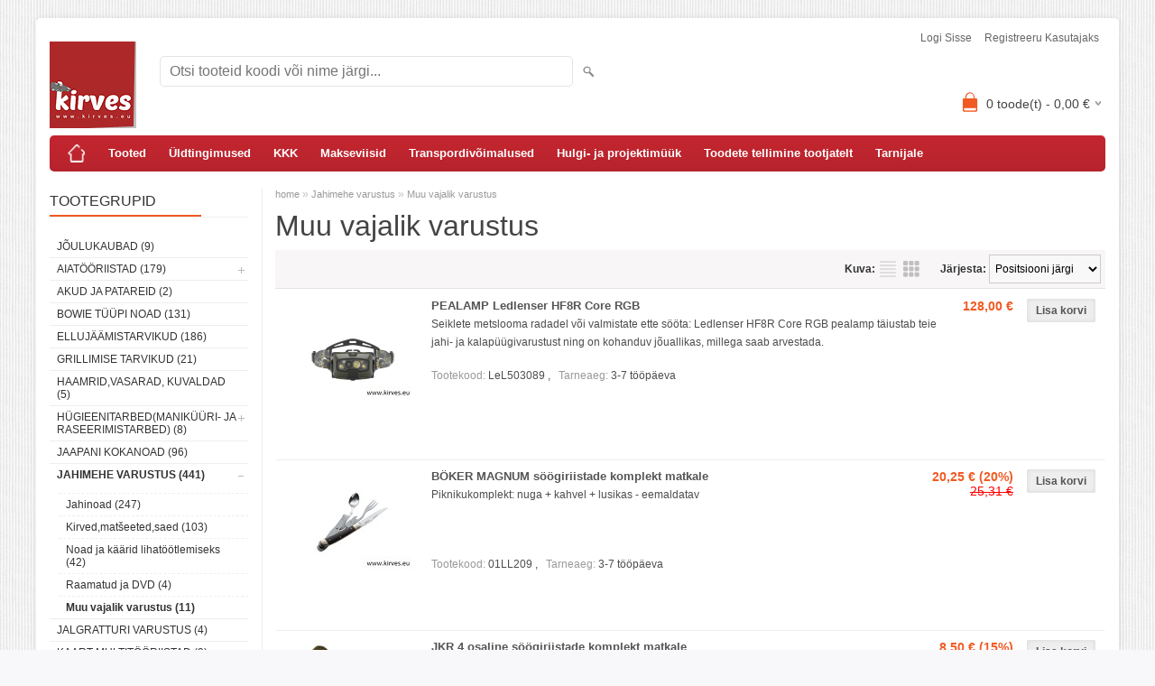

--- FILE ---
content_type: text/html; charset=UTF-8
request_url: https://www.kirves.eu/et/c/muu-vajalik-varustus
body_size: 10192
content:
<!DOCTYPE html>
<html dir="ltr" lang="et">
<head>
<title>Muu  vajalik varustus @ Kirves e-pood</title>

<meta charset="UTF-8" />
<meta name="keywords" content="muu,jahimehele,teip,kasulik" />
<meta name="description" content="Muu  vajalik varustus Terariistade, köögitarvete ja matkatarvete e-pood" />
<meta name="author" content="Kirves" />
<meta name="generator" content="ShopRoller.com" />
<meta name="csrf-token" content="GwJTkXdaNLiqzxL64y0iMFIqfdmYGjpMKDKkFLce" />

<meta property="og:type" content="website" />
<meta property="og:title" content="Muu  vajalik varustus" />
<meta property="og:image" content="https://www.kirves.eu/media/kirves/general/Kirves_logo/kirves_väike logo.png" />
<meta property="og:url" content="https://www.kirves.eu/et/c/muu-vajalik-varustus" />
<meta property="og:site_name" content="Kirves" />
<meta property="og:description" content="Muu  vajalik varustus Terariistade, köögitarvete ja matkatarvete e-pood" />

<meta name="HandheldFriendly" content="True" />
<meta name="MobileOptimized" content="320" />
<meta name="viewport" content="width=device-width, initial-scale=1, minimum-scale=1, maximum-scale=1" />

<base href="https://www.kirves.eu/" />

<link href="https://www.kirves.eu/media/kirves/general/Kirves_logo/kirves_väike logo.png" rel="icon" />

<link rel="stylesheet" href="https://www.kirves.eu/skin/bigshop/css/all-2922.css" type="text/css" media="screen" />

<script type="text/javascript" src="https://www.kirves.eu/skin/bigshop/js/all-2922.js"></script>


<style id="tk-theme-configurator-css" type="text/css">
</style>
<style id="tk-custom-css" type="text/css">
#menu { background-color:#c62630; }
#menu > ul > li:hover > a { background-color:#fff; color:#c62630; }
</style>

<script type="text/javascript">
if(!Roller) var Roller = {};
Roller.config = new Array();
Roller.config['base_url'] = 'https://www.kirves.eu/et/';
Roller.config['base_path'] = '/';
Roller.config['cart/addtocart/after_action'] = '1';
Roller.config['skin_url'] = 'https://www.kirves.eu/skin/bigshop/';
Roller.config['translate-fill_required_fields'] = 'Palun täida kõik kohustuslikud väljad';
Roller.t = {"form_error_fill_required_fields":"Palun t\u00e4ida k\u00f5ik kohustuslikud v\u00e4ljad","cart_error_no_items_selected":"Vali tooted!"}
</script>


    <script>
        window.dataLayer = window.dataLayer || [];
        function gtag() { dataLayer.push(arguments); }
        gtag('consent', 'default', {
            'ad_user_data': 'denied',
            'ad_personalization': 'denied',
            'ad_storage': 'denied',
            'analytics_storage': 'denied',
            'wait_for_update': 500,
        });
    </script>

    <!-- Google Tag Manager -->
    <script
        type="text/javascript"
    >(function(w,d,s,l,i){w[l]=w[l]||[];w[l].push({'gtm.start':
                new Date().getTime(),event:'gtm.js'});var f=d.getElementsByTagName(s)[0],
            j=d.createElement(s),dl=l!='dataLayer'?'&l='+l:'';j.async=true;j.src=
            'https://www.googletagmanager.com/gtm.js?id='+i+dl;f.parentNode.insertBefore(j,f);
        })(window,document,'script','dataLayer','GTM-T5T9Q25');
    </script>
    <!-- End Google Tag Manager -->

    <script>
        /*
		 *   Called when consent changes. Assumes that consent object contains keys which
		 *   directly correspond to Google consent types.
		 */
        const googleUserConsentListener = function() {
            let consent = this.options;
            gtag('consent', 'update', {
                'ad_user_data': consent.marketing,
                'ad_personalization': consent.marketing,
                'ad_storage': consent.marketing,
                'analytics_storage': consent.analytics
            });
        };

        $('document').ready(function(){
            Roller.Events.on('onUserConsent', googleUserConsentListener);
        });
    </script>

    <!-- Google Tag Manager Events -->
	
    <!-- Global Site Tag (gtag.js) - Google Tag Manager Event listeners -->
	

</head>

<body class="browser-chrome browser-chrome-131.0.0.0 tk-language-et_EE page-template-page-2columns_left content-template-content-category tk-category-page tk-category-page-60 tk-category-page-muu-vajalik-varustus">

<!-- Google Tag Manager (noscript) -->
<noscript><iframe src="https://www.googletagmanager.com/ns.html?id=GTM-T5T9Q25"
				  height="0" width="0" style="display:none;visibility:hidden"></iframe></noscript>
<!-- End Google Tag Manager (noscript) -->

<div class="main-wrapper">

	<div id="header">
		<div id="welcome">

		
		
				<a href="https://www.kirves.eu/et/login">Logi sisse</a>
	
				<a href="https://www.kirves.eu/et/account/register">Registreeru kasutajaks</a>        
	

</div>

<div id="header-content-block"></div>

<div id="logo"><a href="https://www.kirves.eu/et/home">
			<img src="https://www.kirves.eu/media/kirves/general/Kirves_logo/kirves_väike logo.png" alt="Kirves" />
	</a></div>

<div id="search"><form id="searchForm" action="https://www.kirves.eu/et/search" method="get">
			<input type="hidden" name="page" value="1" />
	<input type="hidden" name="q" value="" />
</form>

<div class="button-search"></div>
<input type="text" id="filter_name" name="filter_name" value="" placeholder="Otsi tooteid koodi või nime järgi..." onClick="this.select();" onKeyDown="this.style.color = '#333';" class="search-autocomplete" />
</div>

		<div id="cart" class="">
		<div class="heading" onclick="window.location='https://www.kirves.eu/et/cart'">
			<h4><img width="32" height="32" alt="" src="https://www.kirves.eu/skin/bigshop/image/cart-bg.png"></h4>
			<a><span id="cart-total">
				<span id="cart_total_qty">0</span> toode(t) - 
				<span id="cart_total_sum">0,00</span> €
			</span></a>
		</div>
		<div class="content"></div>
	</div>
	</div>

		<div id="menu">
			<span>Menüü</span>
	<ul>

						<li class="home" style="z-index:1100;">
			<a href="https://www.kirves.eu/et/home"><span>home</span></a>
		</li>
		
						<li style="z-index:1099;">
			<a href="https://www.kirves.eu/et/category">Tooted</a>
		</li>
		
				
						<li class="tk-cms-page-1 tk-cms-page-uldtingimused" style="z-index:1097;">
			<a href="https://www.kirves.eu/et/p/uldtingimused">Üldtingimused</a>
			
		</li>
				<li class="tk-cms-page-2 tk-cms-page-kkk" style="z-index:1097;">
			<a href="https://www.kirves.eu/et/p/kkk">KKK</a>
			
		</li>
				<li class="tk-cms-page-3 tk-cms-page-makseviisid" style="z-index:1097;">
			<a href="https://www.kirves.eu/et/p/makseviisid">Makseviisid</a>
			
		</li>
				<li class="tk-cms-page-4 tk-cms-page-transpordivoimalused" style="z-index:1097;">
			<a href="https://www.kirves.eu/et/p/transpordivoimalused">Transpordivõimalused</a>
			
		</li>
				<li class="tk-cms-page-5 tk-cms-page-hulgi-ja-projektimuuk" style="z-index:1097;">
			<a href="https://www.kirves.eu/et/p/hulgi-ja-projektimuuk">Hulgi- ja projektimüük</a>
			
		</li>
				<li class="tk-cms-page-6 tk-cms-page-toodete-tellimine-kataloogi-jargi" style="z-index:1097;">
			<a href="https://www.kirves.eu/et/p/toodete-tellimine-kataloogi-jargi">Toodete tellimine tootjatelt</a>
			
		</li>
				<li class="tk-cms-page-7 tk-cms-page-tarnijale" style="z-index:1097;">
			<a href="https://www.kirves.eu/et/p/tarnijale">Tarnijale</a>
			
		</li>
		
	</ul>
	</div>
	<div id="container">

				<div id="notification">
					</div>

				<div id="column-left">

						
<div class="box category">
	<div class="box-heading"><span>Tootegrupid</span></div>
	<div class="box-content box-category">
		<ul id="custom_accordion">

						
		
		
		<li class="level_0 tk-category-117">
			<a class="nochild " href="https://www.kirves.eu/et/c/joulukaubad">Jõulukaubad (9)</a>
		</li>

			
		
		<li class="level_0 tk-category-1">
			<a class="cuuchild " href="https://www.kirves.eu/et/c/aiatooriistad">Aiatööriistad (179)</a> <span class="down"></span>
			<ul>
												
		
		
		<li class="level_1 tk-category-97">
			<a class="nochild " href="https://www.kirves.eu/et/c/kirved-kiinid-matseeted">Kirved,kiinid,matšeeted (93)</a>
		</li>

			
		
		<li class="level_1 tk-category-98">
			<a class="nochild " href="https://www.kirves.eu/et/c/aianoad-pussid-pookimisnoad">Aianoad,pussid,pookimisnoad (44)</a>
		</li>

			
		
		<li class="level_1 tk-category-99">
			<a class="nochild " href="https://www.kirves.eu/et/c/labidad-kuhvlid-hangud-rehad">Labidad,kühvlid,hangud,rehad (2)</a>
		</li>

			
		
		<li class="level_1 tk-category-100">
			<a class="nochild " href="https://www.kirves.eu/et/c/oksakaarid-murukaarid-hekikaarid">Oksakäärid,murukäärid,hekikäärid (5)</a>
		</li>

				</ul>
		</li>

				
		
		<li class="level_0 tk-category-103">
			<a class="nochild " href="https://www.kirves.eu/et/c/akud-ja-patareid">Akud ja patareid (2)</a>
		</li>

			
		
		<li class="level_0 tk-category-110">
			<a class="nochild " href="https://www.kirves.eu/et/c/bowie-tuupi-noad">Bowie tüüpi noad (131)</a>
		</li>

			
		
		<li class="level_0 tk-category-91">
			<a class="nochild " href="https://www.kirves.eu/et/c/ellujaamistarvikud">Ellujäämistarvikud (186)</a>
		</li>

			
		
		<li class="level_0 tk-category-32">
			<a class="nochild " href="https://www.kirves.eu/et/c/grillimise-tarvikud">Grillimise tarvikud  (21)</a>
		</li>

			
		
		<li class="level_0 tk-category-114">
			<a class="nochild " href="https://www.kirves.eu/et/c/haamrid-vasarad-kuvaldad">Haamrid,vasarad, kuvaldad (5)</a>
		</li>

			
		
		<li class="level_0 tk-category-118">
			<a class="cuuchild " href="https://www.kirves.eu/et/c/hugieenitarbed-manikuuri-ja-raseerimistarbed">Hügieenitarbed(maniküüri- ja raseerimistarbed) (8)</a> <span class="down"></span>
			<ul>
												
		
		
		<li class="level_1 tk-category-119">
			<a class="nochild " href="https://www.kirves.eu/et/c/habemeajamise-tarbed">Habemeajamise tarbed (3)</a>
		</li>

			
		
		<li class="level_1 tk-category-120">
			<a class="nochild " href="https://www.kirves.eu/et/c/manikuuritarbed">Maniküüritarbed (5)</a>
		</li>

				</ul>
		</li>

				
		
		<li class="level_0 tk-category-38">
			<a class="nochild " href="https://www.kirves.eu/et/c/jaapani-kokanoad">Jaapani kokanoad (96)</a>
		</li>

			
		
		<li class="level_0 tk-category-2">
			<a class="cuuchild active" href="https://www.kirves.eu/et/c/jahimehe-varustus">Jahimehe varustus (441)</a> <span class="down"></span>
			<ul>
												
		
		
		<li class="level_1 tk-category-57">
			<a class="nochild " href="https://www.kirves.eu/et/c/jahinoad">Jahinoad (247)</a>
		</li>

			
		
		<li class="level_1 tk-category-59">
			<a class="nochild " href="https://www.kirves.eu/et/c/kirved-matseeted-saed">Kirved,matšeeted,saed (103)</a>
		</li>

			
		
		<li class="level_1 tk-category-58">
			<a class="nochild " href="https://www.kirves.eu/et/c/noad-ja-kaarid-lihatootlemiseks">Noad ja käärid lihatöötlemiseks (42)</a>
		</li>

			
		
		<li class="level_1 tk-category-56">
			<a class="nochild " href="https://www.kirves.eu/et/c/raamatud-ja-dvd-1">Raamatud ja DVD (4)</a>
		</li>

			
		
		<li class="level_1 tk-category-60">
			<a class="nochild active" href="https://www.kirves.eu/et/c/muu-vajalik-varustus">Muu  vajalik varustus (11)</a>
		</li>

				</ul>
		</li>

				
		
		<li class="level_0 tk-category-89">
			<a class="nochild " href="https://www.kirves.eu/et/c/jalgratturi-varustus">Jalgratturi varustus (4)</a>
		</li>

			
		
		<li class="level_0 tk-category-90">
			<a class="nochild " href="https://www.kirves.eu/et/c/kaart-multitooriistad">Kaart-multitööriistad (9)</a>
		</li>

			
		
		<li class="level_0 tk-category-42">
			<a class="cuuchild " href="https://www.kirves.eu/et/c/kalamehe-varustus">Kalamehe varustus (168)</a> <span class="down"></span>
			<ul>
												
		
		
		<li class="level_1 tk-category-55">
			<a class="nochild " href="https://www.kirves.eu/et/c/kalade-kaitlemiseks-vajalik-kaalud-komplektid">Kalade käitlemiseks vajalik (kaalud,komplektid) (4)</a>
		</li>

			
		
		<li class="level_1 tk-category-54">
			<a class="nochild " href="https://www.kirves.eu/et/c/noad-ja-kaarid">Noad ja käärid (122)</a>
		</li>

			
		
		<li class="level_1 tk-category-53">
			<a class="nochild " href="https://www.kirves.eu/et/c/raamatud-ja-dvd">Raamatud ja DVD (2)</a>
		</li>

				</ul>
		</li>

				
		
		<li class="level_0 tk-category-3">
			<a class="cuuchild " href="https://www.kirves.eu/et/c/kaarid">Käärid (21)</a> <span class="down"></span>
			<ul>
												
		
		
		<li class="level_1 tk-category-61">
			<a class="nochild " href="https://www.kirves.eu/et/c/aia-ja-oksakaarid">Aia-ja oksakäärid (1)</a>
		</li>

			
		
		<li class="level_1 tk-category-62">
			<a class="nochild " href="https://www.kirves.eu/et/c/koogi-ja-majapidamiskaarid">Köögi- ja majapidamiskäärid (8)</a>
		</li>

			
		
		<li class="level_1 tk-category-64">
			<a class="nochild " href="https://www.kirves.eu/et/c/manikuurikaarid">Maniküürikäärid (2)</a>
		</li>

			
		
		<li class="level_1 tk-category-63">
			<a class="nochild " href="https://www.kirves.eu/et/c/spetsiaalkaarid-omblus-juuksuri-jt.">Spetsiaalkäärid (õmblus,juuksuri jt.) (7)</a>
		</li>

			
		
		<li class="level_1 tk-category-65">
			<a class="nochild " href="https://www.kirves.eu/et/c/universaalkaarid">Universaalkäärid (7)</a>
		</li>

				</ul>
		</li>

				
		
		<li class="level_0 tk-category-4">
			<a class="nochild " href="https://www.kirves.eu/et/c/kirved">Kirved (77)</a>
		</li>

			
		
		<li class="level_0 tk-category-96">
			<a class="nochild " href="https://www.kirves.eu/et/c/kollektsiooni-noad">Kollektsiooni noad  (92)</a>
		</li>

			
		
		<li class="level_0 tk-category-5">
			<a class="cuuchild " href="https://www.kirves.eu/et/c/kooginoad">Kööginoad (295)</a> <span class="down"></span>
			<ul>
												
		
		
		<li class="level_1 tk-category-48">
			<a class="nochild " href="https://www.kirves.eu/et/c/filee-ja-kondistusnoad">Filee ja kondistusnoad (77)</a>
		</li>

			
		
		<li class="level_1 tk-category-49">
			<a class="nochild " href="https://www.kirves.eu/et/c/juur-ja-puuviljanoad">Juur- ja puuviljanoad (15)</a>
		</li>

			
		
		<li class="level_1 tk-category-46">
			<a class="nochild " href="https://www.kirves.eu/et/c/kokanoad">Kokanoad (62)</a>
		</li>

			
		
		<li class="level_1 tk-category-45">
			<a class="nochild " href="https://www.kirves.eu/et/c/koorimisnoad">Koorimisnoad (36)</a>
		</li>

			
		
		<li class="level_1 tk-category-47">
			<a class="nochild " href="https://www.kirves.eu/et/c/leivanoad">Leivanoad (14)</a>
		</li>

			
		
		<li class="level_1 tk-category-50">
			<a class="nochild " href="https://www.kirves.eu/et/c/santoku-jm.-aasia-kokanoad">Santoku jm. Aasia kokanoad (71)</a>
		</li>

			
		
		<li class="level_1 tk-category-51">
			<a class="nochild " href="https://www.kirves.eu/et/c/koogikirved-lihahaamrid">Köögikirved,lihahaamrid (16)</a>
		</li>

			
		
		<li class="level_1 tk-category-52">
			<a class="nochild " href="https://www.kirves.eu/et/c/muud-kooginoad">Muud kööginoad (66)</a>
		</li>

				</ul>
		</li>

				
		
		<li class="level_0 tk-category-6">
			<a class="nochild " href="https://www.kirves.eu/et/c/kooginugade-komplektid">Kööginugade komplektid (59)</a>
		</li>

			
		
		<li class="level_0 tk-category-7">
			<a class="nochild " href="https://www.kirves.eu/et/c/koogitarbed">Köögitarbed (71)</a>
		</li>

			
		
		<li class="level_0 tk-category-24">
			<a class="nochild " href="https://www.kirves.eu/et/c/liimid-teibid-tarvikud">Liimid, teibid , tarvikud (26)</a>
		</li>

			
		
		<li class="level_0 tk-category-44">
			<a class="nochild " href="https://www.kirves.eu/et/c/lastele">Lastele (28)</a>
		</li>

			
		
		<li class="level_0 tk-category-37">
			<a class="nochild " href="https://www.kirves.eu/et/c/logod-embleemid-trukk-graveerimine">Logod embleemid trükk graveerimine (3)</a>
		</li>

			
		
		<li class="level_0 tk-category-43">
			<a class="cuuchild " href="https://www.kirves.eu/et/c/loikelauad-alused-katted">Lõikelauad, alused, katted (23)</a> <span class="down"></span>
			<ul>
												
		
		
		<li class="level_1 tk-category-79">
			<a class="nochild " href="https://www.kirves.eu/et/c/puidust-loikelauad">Puidust lõikelauad (16)</a>
		</li>

			
		
		<li class="level_1 tk-category-80">
			<a class="nochild " href="https://www.kirves.eu/et/c/plastikust-loikelauad">Plastikust lõikelauad (4)</a>
		</li>

				</ul>
		</li>

				
		
		<li class="level_0 tk-category-8">
			<a class="nochild " href="https://www.kirves.eu/et/c/magnet-tooriistad">Magnet tööriistad (8)</a>
		</li>

			
		
		<li class="level_0 tk-category-104">
			<a class="cuuchild " href="https://www.kirves.eu/et/c/matka-ja-vabaaja-noad">Matka- ja vabaaja noad (298)</a> <span class="down"></span>
			<ul>
												
		
		
		<li class="level_1 tk-category-105">
			<a class="nochild " href="https://www.kirves.eu/et/c/suured-fikseeritud-teraga-noad-tera-pikkus-12-cm">Suured fikseeritud teraga noad (tera pikkus 12+ cm) (64)</a>
		</li>

			
		
		<li class="level_1 tk-category-107">
			<a class="nochild " href="https://www.kirves.eu/et/c/keskmised-fikseeritud-teraga-noad-tera-pikkus-7-12-cm">Keskmised fikseeritud teraga noad (tera pikkus 7-12 cm) (76)</a>
		</li>

			
		
		<li class="level_1 tk-category-108">
			<a class="nochild " href="https://www.kirves.eu/et/c/vaikesed-fikseeritud-teraga-noad-tera-pikkus-2-7-cm">Väikesed fikseeritud teraga noad (tera pikkus 2-7 cm) (0)</a>
		</li>

			
		
		<li class="level_1 tk-category-106">
			<a class="nochild " href="https://www.kirves.eu/et/c/kokkupandavad-matkanoad">Kokkupandavad matkanoad (157)</a>
		</li>

				</ul>
		</li>

				
		
		<li class="level_0 tk-category-9">
			<a class="nochild " href="https://www.kirves.eu/et/c/matkatarbed">Matkatarbed (226)</a>
		</li>

			
		
		<li class="level_0 tk-category-92">
			<a class="nochild " href="https://www.kirves.eu/et/c/matkalambid-laternad-telgilambid">Matkalambid,laternad,telgilambid (16)</a>
		</li>

			
		
		<li class="level_0 tk-category-10">
			<a class="nochild " href="https://www.kirves.eu/et/c/matseeted-vikatid-vosakiinid">Matšeeted, vikatid, võsakiinid (106)</a>
		</li>

			
		
		<li class="level_0 tk-category-11">
			<a class="nochild " href="https://www.kirves.eu/et/c/metsatooriistad">Metsatööriistad (99)</a>
		</li>

			
		
		<li class="level_0 tk-category-12">
			<a class="nochild " href="https://www.kirves.eu/et/c/militaar-ja-hobinoad">Militaar ja hobinoad (331)</a>
		</li>

			
		
		<li class="level_0 tk-category-31">
			<a class="nochild " href="https://www.kirves.eu/et/c/muud-kodutarbed">Muud kodutarbed (27)</a>
		</li>

			
		
		<li class="level_0 tk-category-13">
			<a class="cuuchild " href="https://www.kirves.eu/et/c/multitooriistad">Multitööriistad (80)</a> <span class="down"></span>
			<ul>
												
		
		
		<li class="level_1 tk-category-82">
			<a class="nochild " href="https://www.kirves.eu/et/c/leatherman-1">Leatherman (18)</a>
		</li>

			
		
		<li class="level_1 tk-category-83">
			<a class="nochild " href="https://www.kirves.eu/et/c/victorinox">Victorinox (19)</a>
		</li>

			
		
		<li class="level_1 tk-category-84">
			<a class="nochild " href="https://www.kirves.eu/et/c/opinel">Opinel (4)</a>
		</li>

				</ul>
		</li>

				
		
		<li class="level_0 tk-category-23">
			<a class="cuuchild " href="https://www.kirves.eu/et/c/pealambid">Pealambid (23)</a> <span class="down"></span>
			<ul>
												
		
		
		<li class="level_1 tk-category-88">
			<a class="nochild " href="https://www.kirves.eu/et/c/pealampide-tarvikud-akud-paelad-pirnid">Pealampide tarvikud (akud, paelad,pirnid) (0)</a>
		</li>

				</ul>
		</li>

				
		
		<li class="level_0 tk-category-101">
			<a class="nochild " href="https://www.kirves.eu/et/c/pliiats-multitooriistad">Pliiats-multitööriistad (4)</a>
		</li>

			
		
		<li class="level_0 tk-category-35">
			<a class="nochild " href="https://www.kirves.eu/et/c/pussnoad">Pussnoad ja töönoad (69)</a>
		</li>

			
		
		<li class="level_0 tk-category-115">
			<a class="nochild " href="https://www.kirves.eu/et/c/paaste-ja-turvanoad">Pääste- ja turvanoad (40)</a>
		</li>

			
		
		<li class="level_0 tk-category-34">
			<a class="nochild " href="https://www.kirves.eu/et/c/raamatud">Raamatud (15)</a>
		</li>

			
		
		<li class="level_0 tk-category-116">
			<a class="nochild " href="https://www.kirves.eu/et/c/relvade-maketid-moogad-kilbid-jms.">Relvade maketid (mõõgad,kilbid jms.) (4)</a>
		</li>

			
		
		<li class="level_0 tk-category-36">
			<a class="nochild " href="https://www.kirves.eu/et/c/saed">Saed (26)</a>
		</li>

			
		
		<li class="level_0 tk-category-14">
			<a class="nochild " href="https://www.kirves.eu/et/c/seene-ja-marjakorjaja-varustus">Seene ja marjakorjaja varustus (64)</a>
		</li>

			
		
		<li class="level_0 tk-category-111">
			<a class="nochild " href="https://www.kirves.eu/et/c/sukeldumise-ja-meremehe-noad">Sukeldumise - ja meremehe noad (15)</a>
		</li>

			
		
		<li class="level_0 tk-category-15">
			<a class="nochild " href="https://www.kirves.eu/et/c/soogiriistad-ja-soogiriistade-komplektid">Söögiriistad ja söögiriistade komplektid (10)</a>
		</li>

			
		
		<li class="level_0 tk-category-113">
			<a class="nochild " href="https://www.kirves.eu/et/c/soogiriistad-matkale">Söögiriistad matkale (15)</a>
		</li>

			
		
		<li class="level_0 tk-category-16">
			<a class="nochild " href="https://www.kirves.eu/et/c/taskulambid">Taskulambid (31)</a>
		</li>

			
		
		<li class="level_0 tk-category-18">
			<a class="cuuchild " href="https://www.kirves.eu/et/c/taskunoad">Taskunoad (398)</a> <span class="down"></span>
			<ul>
												
		
		
		<li class="level_1 tk-category-71">
			<a class="nochild " href="https://www.kirves.eu/et/c/monofunktsionaalsed-taskunoad-uhe-teraga">Monofunktsionaalsed taskunoad (ühe teraga) (222)</a>
		</li>

			
		
		<li class="level_1 tk-category-72">
			<a class="nochild " href="https://www.kirves.eu/et/c/multifunktsionaalsed-taskunoad">Multifunktsionaalsed taskunoad (123)</a>
		</li>

			
		
		<li class="level_1 tk-category-73">
			<a class="nochild " href="https://www.kirves.eu/et/c/votmehoidjad-votmeronga-noad">Võtmehoidjad (võtmerõnga noad) (11)</a>
		</li>

			
		
		<li class="level_1 tk-category-74">
			<a class="nochild " href="https://www.kirves.eu/et/c/taskunugade-lisad-vookotid-tuped-teritajad">Taskunugade lisad (vöökotid,tuped,teritajad) (10)</a>
		</li>

			
		
		<li class="level_1 tk-category-75">
			<a class="nochild " href="https://www.kirves.eu/et/c/victorinox-sveitsi-armeenoad">Victorinox (Šveitsi armeenoad) (95)</a>
		</li>

			
		
		<li class="level_1 tk-category-76">
			<a class="nochild " href="https://www.kirves.eu/et/c/opinel-prantsusmaa">Opinel (Prantsusmaa) (45)</a>
		</li>

			
		
		<li class="level_1 tk-category-77">
			<a class="nochild " href="https://www.kirves.eu/et/c/mikov-tsehhi">Mikov (Tšehhi) (1)</a>
		</li>

			
		
		<li class="level_1 tk-category-78">
			<a class="nochild " href="https://www.kirves.eu/et/c/leatherman-usa">Leatherman (USA) (5)</a>
		</li>

			
		
		<li class="level_1 tk-category-121">
			<a class="nochild " href="https://www.kirves.eu/et/c/klassikalised-hispaania-taskunoad">Klassikalised Hispaania taskunoad (26)</a>
		</li>

				</ul>
		</li>

				
		
		<li class="level_0 tk-category-17">
			<a class="cuuchild " href="https://www.kirves.eu/et/c/teritusvahendid-ja-hoidikud">Teritusvahendid ja hoidikud (24)</a> <span class="down"></span>
			<ul>
												
		
		
		<li class="level_1 tk-category-67">
			<a class="nochild " href="https://www.kirves.eu/et/c/luisud-terituskivid">Luisud,terituskivid (10)</a>
		</li>

			
		
		<li class="level_1 tk-category-66">
			<a class="nochild " href="https://www.kirves.eu/et/c/magnet-nugadehoidjad-seinamagnetid">Magnet nugadehoidjad (seinamagnetid) (1)</a>
		</li>

			
		
		<li class="level_1 tk-category-69">
			<a class="nochild " href="https://www.kirves.eu/et/c/noateritajad-keraamiliste-ketastega">Noateritajad keraamiliste ketastega (8)</a>
		</li>

			
		
		<li class="level_1 tk-category-70">
			<a class="nochild " href="https://www.kirves.eu/et/c/nugade-pakud-ja-universaalsed-hoidikud">Nugade pakud  ja universaalsed hoidikud (1)</a>
		</li>

			
		
		<li class="level_1 tk-category-68">
			<a class="nochild " href="https://www.kirves.eu/et/c/terituspulgad">Terituspulgad (7)</a>
		</li>

				</ul>
		</li>

				
		
		<li class="level_0 tk-category-30">
			<a class="nochild " href="https://www.kirves.eu/et/c/termomeetrid">Termomeetrid (1)</a>
		</li>

			
		
		<li class="level_0 tk-category-19">
			<a class="nochild " href="https://www.kirves.eu/et/c/toiduvalmistamise-seadmed">Toiduvalmistamise seadmed (2)</a>
		</li>

			
		
		<li class="level_0 tk-category-20">
			<a class="nochild " href="https://www.kirves.eu/et/c/tooriistad-ja-tooriistakomplektid">Tööriistad ja tööriistakomplektid (85)</a>
		</li>

			
		
		<li class="level_0 tk-category-21">
			<a class="nochild " href="https://www.kirves.eu/et/c/tulemasinad-suutepulgad">Tulemasinad,süütepulgad (12)</a>
		</li>

			
		
		<li class="level_0 tk-category-95">
			<a class="nochild " href="https://www.kirves.eu/et/c/voolimisnoad-ja-kasitoo-tarvikud">Voolimisnoad ja käsitöö tarvikud (7)</a>
		</li>

			
		
		<li class="level_0 tk-category-22">
			<a class="nochild " href="https://www.kirves.eu/et/c/votmehoidjad">Võtmehoidjad (17)</a>
		</li>

			
		
		<li class="level_0 tk-category-33">
			<a class="nochild " href="https://www.kirves.eu/et/c/ollega-seotud-esemed-beer-stuff">Õllega seotud esemed / Beer stuff (1)</a>
		</li>

	
		</ul>
	</div>
</div>

<script type="text/javascript">
$(document).ready(function() {
	$('#custom_accordion').customAccordion({
		classExpand : 'cid18',
		menuClose: false,
		autoClose: true,
		saveState: false,
		disableLink: false,		
		autoExpand: true
	});
});
</script>

		

		
		
	<div class="box sidebar-onsale-block">

						<div class="box-heading">
			<span>Sooduspakkumised</span>
		</div>
		
				<div class="box-content">
			<div class="box-product">
				
				        <div>
                    <div class="image">
                        
          	          	
          	          	<a href="https://www.kirves.eu/et/a/condor-matkanuga-garuda"><img src="https://www.kirves.eu/media/kirves/.product-image/large/product/Condor/condor-garuda-knife.jpeg" alt="Condor matkanuga GARUDA " /></a>
          </div>
          <div class="name">
            <a href="https://www.kirves.eu/et/a/condor-matkanuga-garuda">Condor matkanuga GARUDA </a>
            <div class="attributes">

                                          <span class="label">Tootekood:</span> Con7417000541472              
                            
                            
                                             , &nbsp; <span class="label">Tarneaeg:</span> 3-7 tööpäeva              
            </div>
          </div>
          <div class="description">
          	          		<p class="page-title"><span class="base" data-ui-id="page-title-wrapper"><span class="base" data-ui-id="page-title-wrapper"><span class="base" data-ui-id="page-title-wrapper">Saksa terasest matkanuga</span></span></span></p>          	          </div>

                    <div class="price">
	            	              <span class="price-new">67,15 &euro; <span class="discount-percent">(-15%)</span></span>
	              <span class="price-old">79,00 &euro;</span>
	                      </div>
          
          <div class="cart">
                    
			<form class="addToCartForm">
				<input type="hidden" name="article_id" value="1826">
				<input type="text" name="qty" value="1" size="2" class="input-qti" />
				<a href="javascript:void(0)" class="button addToCartBtn"><span>Lisa korvi</span></a>
			</form>

		  		            </div>
        </div>	
				
				        <div>
                    <div class="image">
                        
          	          	
          	          	<a href="https://www.kirves.eu/et/a/taskunuga-herbertz-amblik"><img src="https://www.kirves.eu/media/kirves/.product-image/large/product/Herbertz/herbertz-folding-%C3%A4mblik.jpeg" alt="Taskunuga Herbertz ämblik" /></a>
          </div>
          <div class="name">
            <a href="https://www.kirves.eu/et/a/taskunuga-herbertz-amblik">Taskunuga Herbertz ämblik</a>
            <div class="attributes">

                                          <span class="label">Tootekood:</span> 4001833102035              
                            
                            
                                             , &nbsp; <span class="label">Tarneaeg:</span> 3-7 tööpäeva              
            </div>
          </div>
          <div class="description">
          	          		<p class="page-title"><span class="base" data-ui-id="page-title-wrapper"><span class="base" data-ui-id="page-title-wrapper"><span class="base" data-ui-id="page-title-wrapper">Alumiiniumist käepidemega</span></span></span></p>          	          </div>

                    <div class="price">
	            	              <span class="price-new">14,48 &euro; <span class="discount-percent">(-25%)</span></span>
	              <span class="price-old">19,31 &euro;</span>
	                      </div>
          
          <div class="cart">
                    
			<form class="addToCartForm">
				<input type="hidden" name="article_id" value="2094">
				<input type="text" name="qty" value="1" size="2" class="input-qti" />
				<a href="javascript:void(0)" class="button addToCartBtn"><span>Lisa korvi</span></a>
			</form>

		  		            </div>
        </div>	
				
				        <div>
                    <div class="image">
                        
          	          	
          	          	<a href="https://www.kirves.eu/et/a/condor-undertaker-bowie"><img src="https://www.kirves.eu/media/kirves/.product-image/large/product/Condor/condor-undertaker-bowie-knife.jpeg" alt=" Condor UNDERTAKER BOWIE" /></a>
          </div>
          <div class="name">
            <a href="https://www.kirves.eu/et/a/condor-undertaker-bowie"> Condor UNDERTAKER BOWIE</a>
            <div class="attributes">

                                          <span class="label">Tootekood:</span> Con260062706              
                            
                            
                                             , &nbsp; <span class="label">Tarneaeg:</span> 3-7 tööpäeva              
            </div>
          </div>
          <div class="description">
          	          		<p class="page-title"><span class="base" data-ui-id="page-title-wrapper"><span class="base" data-ui-id="page-title-wrapper"><span class="base" data-ui-id="page-title-wrapper">Suur bowie tüüpi nuga</span></span></span></p>          	          </div>

                    <div class="price">
	            	              <span class="price-new">90,00 &euro; <span class="discount-percent">(-25%)</span></span>
	              <span class="price-old">120,00 &euro;</span>
	                      </div>
          
          <div class="cart">
                    
			<form class="addToCartForm">
				<input type="hidden" name="article_id" value="1751">
				<input type="text" name="qty" value="1" size="2" class="input-qti" />
				<a href="javascript:void(0)" class="button addToCartBtn"><span>Lisa korvi</span></a>
			</form>

		  		            </div>
        </div>	
				
				        <div>
                    <div class="image">
                        
          	          	
          	          	<a href="https://www.kirves.eu/et/a/opinel-n%C2%B012-explore-orange"><img src="https://www.kirves.eu/media/kirves/.product-image/large/product/Opinel2019/Opinel12ExplorerOranz3.jpg" alt="Opinel N°12 Explore Orange" /></a>
          </div>
          <div class="name">
            <a href="https://www.kirves.eu/et/a/opinel-n%C2%B012-explore-orange">Opinel N°12 Explore Orange</a>
            <div class="attributes">

                                          <span class="label">Tootekood:</span> 001974              
                            
                            
                                             , &nbsp; <span class="label">Tarneaeg:</span> 3 kuni 7 tööpäeva              
            </div>
          </div>
          <div class="description">
          	          		<p>Vastupidav ja mitmete lisadega ellujäämise nuga.<br><br><br></p>          	          </div>

                    <div class="price">
	            	              <span class="price-new">37,66 &euro; <span class="discount-percent">(-5%)</span></span>
	              <span class="price-old">39,64 &euro;</span>
	                      </div>
          
          <div class="cart">
                    
			<form class="addToCartForm">
				<input type="hidden" name="article_id" value="1024">
				<input type="text" name="qty" value="1" size="2" class="input-qti" />
				<a href="javascript:void(0)" class="button addToCartBtn"><span>Lisa korvi</span></a>
			</form>

		  		            </div>
        </div>	
				
										<a href="https://www.kirves.eu/et/product/onsale">Vaata veel</a>
						</div>
		</div>
	</div>





		

		</div>

		 
		<div id="content">

						<div class="breadcrumb">
	<a href="https://www.kirves.eu/et/home">home</a>
			&raquo; <a href="https://www.kirves.eu/et/c/jahimehe-varustus">Jahimehe varustus</a>
			&raquo; <a href="https://www.kirves.eu/et/c/muu-vajalik-varustus">Muu  vajalik varustus</a>
	</div>

						
<div class="social_media">




</div>


<h1>Muu  vajalik varustus</h1>




	
<div class="product-filter">

			
			<div class="sort"><b>Järjesta:</b>
		<select onchange="location = this.value;">
		
			<option value="https://www.kirves.eu/et/c/muu-vajalik-varustus?&sort=position" selected>Positsiooni järgi</option>

		
			<option value="https://www.kirves.eu/et/c/muu-vajalik-varustus?&sort=name.asc" >Nimi (A-Z)</option>

		
			<option value="https://www.kirves.eu/et/c/muu-vajalik-varustus?&sort=name.desc" >Nimi (Z-A)</option>

		
			<option value="https://www.kirves.eu/et/c/muu-vajalik-varustus?&sort=code.asc" >Tootekood (A-Z)</option>

		
			<option value="https://www.kirves.eu/et/c/muu-vajalik-varustus?&sort=code.desc" >Tootekood (Z-A)</option>

		
			<option value="https://www.kirves.eu/et/c/muu-vajalik-varustus?&sort=price.asc" >Odavamad enne</option>

		
			<option value="https://www.kirves.eu/et/c/muu-vajalik-varustus?&sort=price.desc" >Kallimad enne</option>

		
			<option value="https://www.kirves.eu/et/c/muu-vajalik-varustus?&sort=newer" >Uuemad enne</option>

		
			<option value="https://www.kirves.eu/et/c/muu-vajalik-varustus?&sort=older" >Vanemad enne</option>

		
			<option value="https://www.kirves.eu/et/c/muu-vajalik-varustus?&sort=instock.asc" >Laos olevad enne</option>

				</select>
	</div>
		
		
			

		
	<div class="display"><b>Kuva:</b> Nimekirjana <b>/</b> <a onclick="display('grid');">Võrgustikuna</a></div>
		
</div>


<div class="product-list">

	
<div>
	<div class="image">

				
		<a href="https://www.kirves.eu/et/a/pealamp-ledlenser-hf8r-core-rgb">

						
						<img src="https://www.kirves.eu/media/kirves/.product-image/small/product/LedLenser2024/241027-215208.png" alt=" PEALAMP Ledlenser HF8R Core RGB" />

		</a>
	</div>
	<div class="name"><a href="https://www.kirves.eu/et/a/pealamp-ledlenser-hf8r-core-rgb"> PEALAMP Ledlenser HF8R Core RGB</a></div>
	<div class="description">
					<p>Seiklete metslooma radadel või valmistate ette sööta: Ledlenser HF8R Core RGB pealamp täiustab teie jahi- ja kalapüügivarustust ning on kohanduv jõuallikas, millega saab arvestada.</p>				<div class="attributes">

										<span class="label">Tootekood:</span> LeL503089			
						
						
										, &nbsp; <span class="label">Tarneaeg:</span> 3-7 tööpäeva			
						
		</div>
	</div>

		<div class="price">
							128,00 &euro;							</div>
	
	<div class="cart">

				
			<form class="addToCartForm">
<!-- Debug Roller_Article_Block_Item 1                -->
				<input type="hidden" name="article_id" value="2223">
									<input type="hidden" name="qty" value="1" size="2" class="input-qti" />
								<input type="button" value="Lisa korvi" class="button addToCartBtn productList " />
			</form>

						
				
		
	</div>
</div>


	
<div>
	<div class="image">

				
		<a href="https://www.kirves.eu/et/a/boker-magnum-soogiriistade-komplekt-matkale">

						
						<img src="https://www.kirves.eu/media/kirves/.product-image/small/product/B%C3%B6ker/01LL209-1-z.jpg" alt="BÖKER MAGNUM söögiriistade komplekt matkale" />

		</a>
	</div>
	<div class="name"><a href="https://www.kirves.eu/et/a/boker-magnum-soogiriistade-komplekt-matkale">BÖKER MAGNUM söögiriistade komplekt matkale</a></div>
	<div class="description">
					<p>Piknikukomplekt: nuga + kahvel + lusikas - eemaldatav</p>
<p> </p>				<div class="attributes">

										<span class="label">Tootekood:</span> 01LL209			
						
						
										, &nbsp; <span class="label">Tarneaeg:</span> 3-7 tööpäeva			
						
		</div>
	</div>

		<div class="price">
							<span class="price-new">20,25 &euro; <span class="discount-percent">(20%)</span></span><br />
				<span class="price-old">25,31 &euro;</span>
							</div>
	
	<div class="cart">

				
			<form class="addToCartForm">
<!-- Debug Roller_Article_Block_Item 1                -->
				<input type="hidden" name="article_id" value="1964">
									<input type="hidden" name="qty" value="1" size="2" class="input-qti" />
								<input type="button" value="Lisa korvi" class="button addToCartBtn productList " />
			</form>

						
				
		
	</div>
</div>


	
<div>
	<div class="image">

				
		<a href="https://www.kirves.eu/et/a/jkr-4-osaline-soogiriistade-komplekt-matkale">

						
						<img src="https://www.kirves.eu/media/kirves/.product-image/small/product/Joker2024/JKR0458.jpg" alt="JKR 4 osaline  söögiriistade komplekt matkale" />

		</a>
	</div>
	<div class="name"><a href="https://www.kirves.eu/et/a/jkr-4-osaline-soogiriistade-komplekt-matkale">JKR 4 osaline  söögiriistade komplekt matkale</a></div>
	<div class="description">
					<p>Söögiriistad nailonümbrises.</p>
<p> </p>				<div class="attributes">

										<span class="label">Tootekood:</span> JKR0458			
						
						
										, &nbsp; <span class="label">Tarneaeg:</span> 3-7 tööpäeva			
						
		</div>
	</div>

		<div class="price">
							<span class="price-new">8,50 &euro; <span class="discount-percent">(15%)</span></span><br />
				<span class="price-old">10,00 &euro;</span>
							</div>
	
	<div class="cart">

				
			<form class="addToCartForm">
<!-- Debug Roller_Article_Block_Item 1                -->
				<input type="hidden" name="article_id" value="1896">
									<input type="hidden" name="qty" value="1" size="2" class="input-qti" />
								<input type="button" value="Lisa korvi" class="button addToCartBtn productList " />
			</form>

						
				
		
	</div>
</div>


	
<div>
	<div class="image">

				
		<a href="https://www.kirves.eu/et/a/jkr-soogiriistade-komplekt-matkale-punane">

						
						<img src="https://www.kirves.eu/media/kirves/.product-image/small/product/Joker/jkr-467_confunda.jpg" alt="JKR söögiriistade komplekt matkale punane" />

		</a>
	</div>
	<div class="name"><a href="https://www.kirves.eu/et/a/jkr-soogiriistade-komplekt-matkale-punane">JKR söögiriistade komplekt matkale punane</a></div>
	<div class="description">
					<p>Kokkupandav</p>
<p> </p>				<div class="attributes">

										<span class="label">Tootekood:</span> JKR0467			
						
						
										, &nbsp; <span class="label">Tarneaeg:</span> 3-7 tööpäeva			
						
		</div>
	</div>

		<div class="price">
							10,00 &euro;							</div>
	
	<div class="cart">

				
			<form class="addToCartForm">
<!-- Debug Roller_Article_Block_Item 1                -->
				<input type="hidden" name="article_id" value="1576">
									<input type="hidden" name="qty" value="1" size="2" class="input-qti" />
								<input type="button" value="Lisa korvi" class="button addToCartBtn productList " />
			</form>

						
				
		
	</div>
</div>


	
<div>
	<div class="image">

				
		<a href="https://www.kirves.eu/et/a/jkr-soogiriistade-komplekt-matkale-roheline">

						
						<img src="https://www.kirves.eu/media/kirves/.product-image/small/product/Joker2024/JKR0123.jpg" alt="JKR söögiriistade komplekt matkale roheline" />

		</a>
	</div>
	<div class="name"><a href="https://www.kirves.eu/et/a/jkr-soogiriistade-komplekt-matkale-roheline">JKR söögiriistade komplekt matkale roheline</a></div>
	<div class="description">
					<p>Kokkupandav</p>
<p> </p>				<div class="attributes">

										<span class="label">Tootekood:</span> JKR0123			
						
						
										, &nbsp; <span class="label">Tarneaeg:</span> 3-7 tööpäeva			
						
		</div>
	</div>

		<div class="price">
							12,00 &euro;							</div>
	
	<div class="cart">

				
			<form class="addToCartForm">
<!-- Debug Roller_Article_Block_Item 1                -->
				<input type="hidden" name="article_id" value="1895">
									<input type="hidden" name="qty" value="1" size="2" class="input-qti" />
								<input type="button" value="Lisa korvi" class="button addToCartBtn productList " />
			</form>

						
				
		
	</div>
</div>


	
<div>
	<div class="image">

				
		<a href="https://www.kirves.eu/et/a/ka-bar-original-hobo-1300-soogiriistad-matkale">

						
						<img src="https://www.kirves.eu/media/kirves/.product-image/small/product/KA-BAR/0103352_ka-bar-original-hobo-posata-camping-1300.jpeg" alt="KA-BAR ORIGINAL HOBO 1300  söögiriistad matkale" />

		</a>
	</div>
	<div class="name"><a href="https://www.kirves.eu/et/a/ka-bar-original-hobo-1300-soogiriistad-matkale">KA-BAR ORIGINAL HOBO 1300  söögiriistad matkale</a></div>
	<div class="description">
					<p>Roostevabast söögiriistad tuntud noatootjalt</p>				<div class="attributes">

										<span class="label">Tootekood:</span> 617717213007			
						
						
										, &nbsp; <span class="label">Tarneaeg:</span> 3-7 tööpäeva			
						
		</div>
	</div>

		<div class="price">
							<span class="price-new">31,71 &euro; <span class="discount-percent">(20%)</span></span><br />
				<span class="price-old">39,64 &euro;</span>
							</div>
	
	<div class="cart">

				
			<form class="addToCartForm">
<!-- Debug Roller_Article_Block_Item 1                -->
				<input type="hidden" name="article_id" value="1968">
									<input type="hidden" name="qty" value="1" size="2" class="input-qti" />
								<input type="button" value="Lisa korvi" class="button addToCartBtn productList " />
			</form>

						
				
		
	</div>
</div>


	
<div>
	<div class="image">

				
		<a href="https://www.kirves.eu/et/a/moskiito-vork-saasetorjeks">

						
						<img src="https://www.kirves.eu/media/kirves/.product-image/small/product/Joker2025/nylon-mosquito-net.jpg" alt="Moskiito võrk sääsetõrjeks " />

		</a>
	</div>
	<div class="name"><a href="https://www.kirves.eu/et/a/moskiito-vork-saasetorjeks">Moskiito võrk sääsetõrjeks </a></div>
	<div class="description">
					<p>Metsas ja matkal vajalik</p>				<div class="attributes">

										<span class="label">Tootekood:</span> JKR2518			
						
						
										, &nbsp; <span class="label">Tarneaeg:</span> 3-5  tööpäeva			
						
		</div>
	</div>

		<div class="price">
							5,00 &euro;							</div>
	
	<div class="cart">

				
			<form class="addToCartForm">
<!-- Debug Roller_Article_Block_Item 1                -->
				<input type="hidden" name="article_id" value="2586">
									<input type="hidden" name="qty" value="1" size="2" class="input-qti" />
								<input type="button" value="Lisa korvi" class="button addToCartBtn productList " />
			</form>

						
				
		
	</div>
</div>


	
<div>
	<div class="image">

				
		<a href="https://www.kirves.eu/et/a/seenekorjaja-komplekt-karbis">

						
						<img src="https://www.kirves.eu/media/kirves/.product-image/small/product/eng_pl_Mushrooming-set-401_5.jpg" alt="Seenekorjaja komplekt karbis" />

		</a>
	</div>
	<div class="name"><a href="https://www.kirves.eu/et/a/seenekorjaja-komplekt-karbis">Seenekorjaja komplekt karbis</a></div>
	<div class="description">
					<p>Seenekorjaja komplekt  karbis.</p>
<p>Sisaldab: Seenenuga, kokkupandavat seenekorvi  Korvi mõõdud avatult  pikkus 37 cm, laius 25 cm ja kõrgus korvi ääreni 18 cm, mütsi ja lisaks kingituseks sääski tõrjuv käevõru </p>
<p> </p>
<p> </p>				<div class="attributes">

										<span class="label">Tootekood:</span> GM5907609471901			
						
						
										, &nbsp; <span class="label">Tarneaeg:</span> 3-7 tööpäeva			
						
		</div>
	</div>

		<div class="price">
							<span class="price-new">25,20 &euro; <span class="discount-percent">(10%)</span></span><br />
				<span class="price-old">28,00 &euro;</span>
							</div>
	
	<div class="cart">

				
			<form class="addToCartForm">
<!-- Debug Roller_Article_Block_Item 1                -->
				<input type="hidden" name="article_id" value="436">
									<input type="hidden" name="qty" value="1" size="2" class="input-qti" />
								<input type="button" value="Lisa korvi" class="button addToCartBtn productList " />
			</form>

						
				
		
	</div>
</div>


	
<div>
	<div class="image">

				
		<a href="https://www.kirves.eu/et/a/taskulamp-ledlenser-p18r-signature">

						
						<img src="https://www.kirves.eu/media/kirves/.product-image/small/product/LedLenser2021/P18R-Signature.jpg" alt="Taskulamp Ledlenser P18R Signature" />

		</a>
	</div>
	<div class="name"><a href="https://www.kirves.eu/et/a/taskulamp-ledlenser-p18r-signature">Taskulamp Ledlenser P18R Signature</a></div>
	<div class="description">
					<p>P18R Signature on kerge ja võimas taskulamp, mis peidab endas meie ikoonilist X-Lens tehnoloogiat ja 4500 luumenit valgust.</p>				<div class="attributes">

										<span class="label">Tootekood:</span> LedL502191			
						
						
										, &nbsp; <span class="label">Tarneaeg:</span> 3 kuni 7 tööpäeva			
						
		</div>
	</div>

		<div class="price">
							253,08 &euro;							</div>
	
	<div class="cart">

				
			<form class="addToCartForm">
<!-- Debug Roller_Article_Block_Item 1                -->
				<input type="hidden" name="article_id" value="1361">
									<input type="hidden" name="qty" value="1" size="2" class="input-qti" />
								<input type="button" value="Lisa korvi" class="button addToCartBtn productList " />
			</form>

						
				
		
	</div>
</div>


	
<div>
	<div class="image">

				
		<a href="https://www.kirves.eu/et/a/taskulamp-ledlenser-p9r-core-lep">

						
						<img src="https://www.kirves.eu/media/kirves/.product-image/small/product/LedLenser2024/241027-220647.png" alt="Taskulamp Ledlenser P9R Core LEP" />

		</a>
	</div>
	<div class="name"><a href="https://www.kirves.eu/et/a/taskulamp-ledlenser-p9r-core-lep">Taskulamp Ledlenser P9R Core LEP</a></div>
	<div class="description">
					<p>Tõeline laseri võimsus teie kätes! Kaks lampi ühes – fokuseeritud valgusvoog ekstreemselt suure valguskaugusega <strong>(kuni 1300 meetrit!)</strong> kui ka ühtlane ja tuttav lähivalgus ühes lambis. Meie uus P9R Core LEP on ideaalne nii otsingu- ja päästemeeskondadele, merendussektori liikmetele kui ka jahimeestele ja kaluritele.</p>				<div class="attributes">

										<span class="label">Tootekood:</span> LedL502987			
						
						
										, &nbsp; <span class="label">Tarneaeg:</span> 3 kuni 7 tööpäeva			
						
		</div>
	</div>

		<div class="price">
							354,72 &euro;							</div>
	
	<div class="cart">

				
			<form class="addToCartForm">
<!-- Debug Roller_Article_Block_Item 1                -->
				<input type="hidden" name="article_id" value="2224">
									<input type="hidden" name="qty" value="1" size="2" class="input-qti" />
								<input type="button" value="Lisa korvi" class="button addToCartBtn productList " />
			</form>

						
				
		
	</div>
</div>


	
<div>
	<div class="image">

				
		<a href="https://www.kirves.eu/et/a/tb-outdoor-soogiriistade-komplekt-bivouac-punane">

						
						<img src="https://www.kirves.eu/media/kirves/.product-image/small/product/TB%20Outdoor/TB0134-1-z.jpg" alt="TB Outdoor söögiriistade komplekt Bivouac punane" />

		</a>
	</div>
	<div class="name"><a href="https://www.kirves.eu/et/a/tb-outdoor-soogiriistade-komplekt-bivouac-punane">TB Outdoor söögiriistade komplekt Bivouac punane</a></div>
	<div class="description">
					<p>Kokkupandav suurematega mõõtudega</p>
<p> </p>				<div class="attributes">

										<span class="label">Tootekood:</span> TB0134			
						
						
										, &nbsp; <span class="label">Tarneaeg:</span> 3-7 tööpäeva			
						
		</div>
	</div>

		<div class="price">
							<span class="price-new">22,78 &euro; <span class="discount-percent">(10%)</span></span><br />
				<span class="price-old">25,31 &euro;</span>
							</div>
	
	<div class="cart">

				
			<form class="addToCartForm">
<!-- Debug Roller_Article_Block_Item 1                -->
				<input type="hidden" name="article_id" value="2344">
									<input type="hidden" name="qty" value="1" size="2" class="input-qti" />
								<input type="button" value="Lisa korvi" class="button addToCartBtn productList " />
			</form>

						
				
		
	</div>
</div>

</div>


<script type="text/javascript"><!--
function display(view)
{
	// Render as list
	if(view == 'list')
	{
		$('.product-grid').attr('class', 'product-list');
		$('.product-list > div').each(function(index, element)
		{
			html  = '<div class="right">';
			html += '  <div class="cart">' + $(element).find('.cart').html() + '</div>';
//			html += '  <div class="wishlist">' + $(element).find('.wishlist').html() + '</div>';
//			html += '  <div class="compare">' + $(element).find('.compare').html() + '</div>';
			html += '</div>';			
			html += '<div class="left">';

			var image = $(element).find('.image').html();
			if (image != null) { 
				html += '<div class="image">' + image + '</div>';
			}

			var price = $(element).find('.price').html();
			if (price != null) {
				html += '<div class="price">' + price  + '</div>';
			}

			html += '  <div class="name">' + $(element).find('.name').html() + '</div>';
			html += '  <div class="description">' + $(element).find('.description').html() + '</div>';

			var rating = $(element).find('.rating').html();
			if (rating != null) {
				html += '<div class="rating">' + rating + '</div>';
			}

			html += '</div>';

			$(element).html(html);
		});		
		
		$('.display').html('<b>Kuva:</b> <span class="grid1-icon">Nimekirjana</span> <a title="Võrgustikuna" class="list-icon" onclick="display(\'grid\');">Võrgustikuna</a>');
		$.cookie('display', 'list');
	}
	// Render as grid
	else
	{
		$('.product-list').attr('class', 'product-grid');
		$('.product-grid > div').each(function(index, element)
		{
			html = '';
			
			var image = $(element).find('.image').html();
			if (image != null) {
				html += '<div class="image">' + image + '</div>';
			}

			html += '<div class="name">' + $(element).find('.name').html() + '</div>';
			html += '<div class="description">' + $(element).find('.description').html() + '</div>';

			var price = $(element).find('.price').html();
			if (price != null) {
				html += '<div class="price">' + price  + '</div>';
			}

			var rating = $(element).find('.rating').html();
			if (rating != null) {
				html += '<div class="rating">' + rating + '</div>';
			}

			html += '<div class="cart">' + $(element).find('.cart').html() + '</div>';
//			html += '<div class="wishlist">' + $(element).find('.wishlist').html() + '</div>';
//			html += '<div class="compare">' + $(element).find('.compare').html() + '</div>';

			$(element).html(html);
		});	
					
		$('.display').html('<b>Kuva:</b> <a title="Nimekirjana" class="grid-icon" onclick="display(\'list\');">Nimekirjana</a><span class="list1-icon">Võrgustikuna</span>');
		$.cookie('display', 'grid');
	}
}

// Init product list
display('list');

//--></script> 

<script type="text/javascript"><!--
$(function()
{
	// Pagination click
	$('.pagination a.page-nr').bind('click', function(e) {
		window.location = 'https://www.kirves.eu/et/c/muu-vajalik-varustus?&page='+jQuery(this).data('page-nr');
	});
});
//--></script> 
						
		</div>

		<div class="clear"></div>

						
	</div>
</div>
<div id="footer">
	<div class="column column-info">
	<h3>Info</h3>
	<ul>
			<li><a href="https://www.kirves.eu/et/p/uldtingimused">Üldtingimused</a></li>
			<li><a href="https://www.kirves.eu/et/p/kkk">KKK</a></li>
			<li><a href="https://www.kirves.eu/et/p/makseviisid">Makseviisid</a></li>
			<li><a href="https://www.kirves.eu/et/p/transpordivoimalused">Transpordivõimalused</a></li>
			<li><a href="https://www.kirves.eu/et/p/hulgi-ja-projektimuuk">Hulgi- ja projektimüük</a></li>
			<li><a href="https://www.kirves.eu/et/p/toodete-tellimine-kataloogi-jargi">Toodete tellimine tootjatelt</a></li>
			<li><a href="https://www.kirves.eu/et/p/tarnijale">Tarnijale</a></li>
		</ul>
</div>
<div class="column column-extras">
	<h3>Muu</h3>
	<ul>
			<li><a href="https://www.kirves.eu/et/brands">Kaubamärgid</a></li>
			<li><a href="https://www.kirves.eu/et/product/onsale">Soodustooted</a></li>
			<li><a href="https://www.kirves.eu/et/product/new">Uued tooted</a></li>
			<li><a href="https://www.kirves.eu/et/sitemap">Sisukaart</a></li>
		</ul>
</div>
<div class="column column-account">
	<h3>Minu konto</h3>
	<ul>
			<li><a href="https://www.kirves.eu/et/account/myaccount">Minu konto</a></li>
			<li><a href="https://www.kirves.eu/et/order/list">Tellimuste ajalugu</a></li>
			<li><a href="https://www.kirves.eu/et/account/products">Tellitud tooted</a></li>
		</ul>
</div>
<div class="column contact column-contacts">
	<h3>Kontakt</h3>
	<ul>
					<li class="company">Kivikirves OÜ</li>
							<li class="reg_no">Registrikood: 12492304</li>
				<li class="address"><a href="https://maps.google.com/maps?q=Peterburi tee 46, 11415 Tallinn, Eesti" target="_blank"><span class="sr-footer-address_street">Peterburi tee 46, 11415</span> <span class="sr-footer-address_city">Tallinn</span><span class="sr-footer-address_country">, Eesti</span></a></li>
		<li class="mobile"><a href="callto:+372 58953864">+372 58953864</a></li>
		<li class="email"><a href="mailto:info@kirves.ee">info@kirves.ee</a></li>
	</ul>
</div>

<div class="social">

		
		
					
				
		
			<p><span style="color: #ff0000;">NB! </span></p>
<p><span style="color: #ff0000;">Kontorist kaupa ei väljastata ja kaubale järeletulemise võimalust ei paku.</span></p>
<p><span style="color: #ff0000;">Kaupa saadame ainult pakiautomaatide ja kulleriga. </span></p>
<p><span style="color: #ff0000;">Smartposti pakiautomaati on kaupade saatmine tasuta !</span></p>
		
				
	
		

</div>

<div class="clear"></div>
<div id="powered">

	
	
		<div  class="powered-text">
					
				
		
			<p>Kivikirves OÜ 2013-2026</p>
		
				
	
		</div>

		<div id="tellimiskeskus-badge"><a href="https://www.shoproller.ee" title="ShopRoller on lihtsaim viis e-poe loomiseks" target="_blank">Shoproller.ee</a></div>
</div>
</div>

<div id="is-mobile"></div>
</body>
</html>